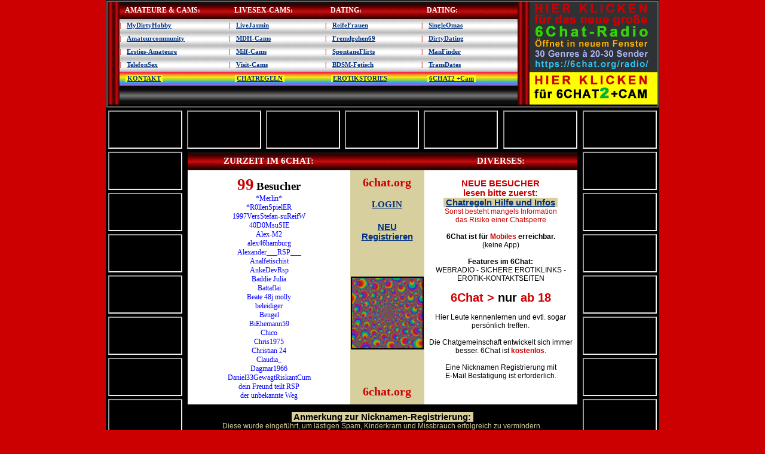

--- FILE ---
content_type: text/html; charset=iso
request_url: https://www.6chat.org/6/index.html
body_size: 2388
content:
<!DOCTYPE html>
<html>
<head>
<title>6Chat.org --- Erotikchat Kostenlos --- Sexchat Gratis --- Online Kontakte 4Free -----------------------</title>
<meta name="language" content="de, ch, at">
<meta name="description" content="Erotikchat kostenlos. Gratis chatten. Free Sexchat. Online Chat um Kontakt und neue Freunde zu finden. Viele verschiedene free Chaträume sind nach dem Einloggen für alle Chatter zum kommunizieren frei zugänglich.">
<meta name="keywords" content="6Chat, chat, chats, sexchat, erotikchat, erochat, chatroom, chat online, kostenlos chatten, gratis chat, online chat, online kontakte, dates, dating, flirtchat, chatflirt, flirts, flirten, singles, freunde, kommunizieren">
<link rel="stylesheet" href="style.css">
<meta name="viewport" content="width=device-width">
<link rel="shortcut icon" type="image/x-icon" href="../6c.ico">
<link rel="shortcut icon" href="../6c.ico">
<link rel="icon" type="image/png" href="../6c32x32.png" sizes="32x32">
<link rel="icon" type="image/png" href="../6c96x96.png" sizes="96x96">
<link rel="apple-touch-icon" sizes="180x180" href="../6c180x180.png">
<meta name="msapplication-TileColor" content="#ffffff">
<meta name="msapplication-TileImage" content="../6c144x144.png">
</head>
<body topmargin="0" link="#00FFFF" vlink="#00FFFF" leftmargin="0" bgcolor="#000000" text="#FFFFFF" oncontextmenu="return false" onmouseover="window.status='6chat - Kostenlos chatten. Gratis Chat für online Kontakte, Flirts, Dates und mehr...'; return true" style="background-color: #CC0000; background-attachment:fixed" background="../images/bg-red.jpg">
<div align="center">
  <table border="0" style="border-collapse: collapse" width="900" bgcolor="#000000">
    <tr>
      <td colspan="7" align="center" height="175">
    <iframe name="I01" width="920" height="175" scrolling="no" frameborder=0 src="logo_1.html" style="border: 2px solid #666666; "></iframe>
      </td>
    </tr>
    <tr>
      <td align="center" width="129" valign="top" height="60">
          <iframe name="I02" width="120" height="60" scrolling="no" frameborder=1 src="../b1a8/v5r2a1d4s/09.html" border="1">
          </iframe></td>
      <td align="center" width="129" valign="top">
          <iframe name="I03" width="120" height="60" scrolling="no" frameborder=1 src="../b1a8/v5r2a1d4s/05.html" border="1">
          </iframe></td>
      <td align="center" width="129" valign="top">
          <iframe name="I04" width="120" height="60" scrolling="no" frameborder=1 src="../b1a8/v5r2a1d4s/02.html" border="1"></iframe>
          </td>
      <td align="center" width="129" valign="top">
          <iframe name="I05" width="120" height="60" scrolling="no" frameborder=1 src="../b1a8/v5r2a1d4s/01.html" border="1"></iframe>
          </td>
      <td align="center" width="129" valign="top">
          <iframe name="I06" width="120" height="60" scrolling="no" frameborder=1 src="../b1a8/v5r2a1d4s/03.html" border="1"></iframe>
          </td>
      <td align="center" width="129" valign="top">
          <iframe name="I07" width="120" height="60" scrolling="no" frameborder=1 src="../b1a8/v5r2a1d4s/04.html" border="1"></iframe>
          </td>
      <td align="center" width="129" valign="top" height="60">
          <iframe name="I08" width="120" height="60" scrolling="no" frameborder=1 src="../b1a8/v5r2a1d4s/08.html" border="1">
          </iframe></td>
    </tr>
    <tr>
      <td align="center" width="129" valign="top" height="60">
          <iframe name="I09" width="120" height="60" scrolling="no" frameborder=1 src="../b1a8/v5r2a1d4s/08.html" border="1" style="padding-top: 0px">
          </iframe></td>
      <td align="center" width="645" valign="top" colspan="5" rowspan="8">
      <table border="0" style="border-collapse: collapse" width="645">
        <tr>
          <td align="center" bgcolor="#CC0000" height="29" background="../6chat/images/bg_6chattopline.jpg"><b>
      <font color="#FFFFFF" face="Verdana" style="font-size: 11pt">
          ZURZEIT IM 6CHAT:</font></b></td>
          <td align="center" height="29" bgcolor="#CC0000" background="../6chat/images/bg_6chattopline.jpg">&nbsp;</td>
          <td align="center" bgcolor="#CC0000" height="29" background="../6chat/images/bg_6chattopline.jpg">
      <b><font face="Verdana" color="#FFFFFF" style="font-size: 11pt">DIVERSES:</font></b></td>
        </tr>
        <tr>
          <td align="center" valign="top" rowspan="5" bgcolor="#FFFFFF"><b>
      <font face="Verdana" style="font-size: 11pt">
<iframe 
   width=270 height=386 
   frameborder=0 name="I73" 
src="https://x.6chat.org/Zusatztool_ExterneAnzeige_Interface.php" style="border-style:solid; border-width:0px; ">
</iframe>
      </font></b></td>
          <td align="center" bgcolor="#D7CF9D">
      <b><font face="Verdana" style="font-size: 15pt" color="#CC0000">6chat.org</font></b></td>
          <td align="center" valign="top" rowspan="5" bgcolor="#FFFFFF">
      <table border="0" style="border-collapse: collapse" width="254">
        <tr>
          <td>
          <p align="center">
          <font color="#CC0000" style="font-size: 11pt"><b>NEUE BESUCHER<br>
			lesen bitte zuerst:</b></font><span style="font-size: 2pt"><br>
          </span>
          <span style="font-size: 11pt; background-color:#D7CF9D">
          &nbsp;<a target="_blank" href="../6chat/6chat-hilfe-etvs.html">Chatregeln 
          Hilfe und Infos</a>&nbsp; </span><br>
          <font color="#CC0000">Sonst besteht mangels Information <br>
          das Risiko 
          einer Chatsperre<br>
			<br>
			</font><b>
          6Chat ist für<font color="#FF0000"> </font><font color="#CC0000"> 
			Mobiles</font><font color="#FF0000"> </font>erreichbar.<br>
			</b>(keine App)<br>
          <span style="font-size: 6pt"><br>
          </span><b>Features im 6Chat:</b> <br>
          WEBRADIO - 
          SICHERE EROTIKLINKS - <br>
          EROTIK-KONTAKTSEITEN<br>
          <span style="font-size: 8pt"><br>
          </span>
          <b><span style="font-size: 15pt"><font color="#CC0000">6Chat &gt;</font> 
			nur<font color="#CC0000"> ab 18</font></span></b><br>
          <span style="font-size: 6pt"><br>
          </span>Hier Leute kennenlernen und evtl. sogar persönlich treffen.<br>
          <span style="font-size: 6pt">&nbsp;<br>
          </span>Die Chatgemeinschaft entwickelt sich immer besser. 6Chat ist 
          <font color="#CC0000"><b>kostenlos</b></font>. 
          <br>
          <span style="font-size: 6pt">&nbsp;<br>
          </span>Eine Nicknamen Registrierung mit <br>
          E-Mail Bestätigung ist 
          erforderlich.</td>
        </tr>
      </table>
          </td>
        </tr>
        <tr>
          <td align="center" bgcolor="#D7CF9D"><b>
          <font face="Verdana" style="font-size: 11pt">
          <a href="https://i.6chat.org">LOGIN</a></font></b></td>
        </tr>
        <tr>
          <td align="center" bgcolor="#D7CF9D">
          <span style="font-size: 11pt; font-weight: 700">
          <a target="_blank" href="https://i.6chat.org/?Register">NEU<br>
          Registrieren</a></span></td>
        </tr>
        <tr>
          <td align="center" bgcolor="#D7CF9D">
       <a href="https://i.6chat.org">
       <img border="0" src="../6chat/images/ENTER_Farbenspiel-2.gif" alt="Chatzugang" width="118" height="118" title="6CHAT-LOGIN" style="border: 2px solid #000000"></a></td>
        </tr>
        <tr>
          <td align="center" bgcolor="#D7CF9D">
      <b><font face="Verdana" style="font-size: 15pt" color="#CC0000">6chat.org</font></b></td>
        </tr>
        <tr>
          <td colspan="3">
          <p align="center"><b>
          <span style="font-size: 11pt; background-color: #D7CF9D">&nbsp;Anmerkung zur 
          Nicknamen-Registrierung:&nbsp; </span></b><font color="#ECD8A8">
			<span style="font-size: 3pt"><br>
			</span></font><font color="#D7CF9D">
			Diese wurde eingeführt, um lästigen 
          Spam, Kinderkram und Missbrauch erfolgreich zu vermindern.<br>
          Der Aufwand dafür ist, verglichen mit dem Nutzen, verschwindend klein.<br>
          Ein paar Minuten Investition für die Registrierung werden belohnt mit 
          einem bestmöglich gegen Belästigungen geschützten kostenlosen Erotik-Chat für 
          Erwachsene.</font><font color="#CC0000" style="font-size: 3pt"><br>
          </font><b><span style="font-size: 11pt; background-color: #D7CF9D">&nbsp;In diesem 
          Sinne wünschen wir allen gute Erfahrungen mit 6Chat. </span>
          <font color="#CC0000">
			<span style="font-size: 11pt; background-color:#D7CF9D">&nbsp;</span><br>
          &nbsp;</font></b></td>
        </tr>
      </table>
      </td>
      <td align="center" width="129" valign="top" height="60">
          <iframe name="I10" width="120" height="60" scrolling="no" frameborder=1 src="../b1a8/v5r2a1d4s/15.html" border="1">
          </iframe></td>
    </tr>
    <tr>
      <td align="center" width="129" valign="top" height="60">
          <iframe name="I11" width="120" height="60" scrolling="no" frameborder=1 src="../b1a8/v5r2a1d4s/17.html" border="1">
          </iframe></td>
      <td align="center" width="129" valign="top" height="60">
          <iframe name="I12" width="120" height="60" scrolling="no" frameborder=1 src="../b1a8/v5r2a1d4s/13.html" border="1">
          </iframe></td>
    </tr>
    <tr>
      <td align="center" width="129" valign="top" height="60">
          <iframe name="I13" width="120" height="60" scrolling="no" frameborder=1 src="../b1a8/v5r2a1d4s/01.html" border="1">
          </iframe></td>
      <td align="center" width="129" valign="top" height="60">
          <iframe name="I14" width="120" height="60" scrolling="no" frameborder=1 src="../b1a8/0/lovan.htm" border="1">
          </iframe></td>
    </tr>
    <tr>
      <td align="center" width="129" valign="top" height="60">
          <iframe name="I15" width="120" height="60" scrolling="no" frameborder=1 src="../b1a8/v5r2a1d4s/03.html" border="1">
          </iframe></td>
      <td align="center" width="129" valign="top" height="60">
          <iframe name="I16" width="120" height="60" scrolling="no" frameborder=1 src="../b1a8/v5r2a1d4s/05.html" border="1">
          </iframe></td>
    </tr>
    <tr>
      <td align="center" width="129" valign="top" height="60">
          <iframe name="I17" width="120" height="60" scrolling="no" frameborder=1 src="../b1a8/v5r2a1d4s/10.html" border="1">
          </iframe></td>
      <td align="center" width="129" valign="top" height="60">
          <iframe name="I18" width="120" height="60" scrolling="no" frameborder=1 src="../b1a8/v5r2a1d4s/14.html" border="1">
          </iframe></td>
    </tr>
    <tr>
      <td align="center" width="129" valign="top" height="60">
          <iframe name="I19" width="120" height="60" scrolling="no" frameborder=1 src="../b1a8/v5r2a1d4s/12.html" border="1">
          </iframe></td>
      <td align="center" width="129" valign="top" height="60">
          <iframe name="I20" width="120" height="60" scrolling="no" frameborder=1 src="../b1a8/v5r2a1d4s/11.html" border="1">
          </iframe></td>
    </tr>
    <tr>
      <td align="center" width="129" valign="top" height="60">
          <iframe name="I21" width="120" height="60" scrolling="no" frameborder=1 src="../b1a8/v5r2a1d4s/16.html" border="1">
          </iframe></td>
      <td align="center" width="129" valign="top" height="60">
          <iframe name="I22" width="120" height="60" scrolling="no" frameborder=1 src="../b1a8/v5r2a1d4s/06.html" border="1">
          </iframe></td>
    </tr>
    <tr>
      <td align="center" width="129" valign="top" height="60">
          <iframe name="I23" width="120" height="60" scrolling="no" frameborder=1 src="../b1a8/v5r2a1d4s/07.html" border="1">
          </iframe></td>
      <td align="center" width="129" valign="top" height="60">
          <iframe name="I24" width="120" height="60" scrolling="no" frameborder=1 src="../b1a8/v5r2a1d4s/04.html" border="1">
          </iframe></td>
    </tr>
  </table>
</div>
</body>
</html>

--- FILE ---
content_type: text/html; charset=iso
request_url: https://www.6chat.org/6/logo_1.html
body_size: 3888
content:
<html>
<head>
<link rel="stylesheet" href="style.css">
<title>6ads</title>

<!-- open Date -->
<script language="JavaScript" type="text/javascript">
<!--
function openDate(url,nom,params)
{
   window.open(url,'Date','left=0,top=0,menubar=no,toolbar=no,location=no,status=no,scrollbars=yes,resizable=yes')
}
//-->
</script>
<!-- NewWindow Text or Image-->
<script language="JavaScript" type="text/javascript">
<!--
function openKontaktChat(url,nom,params)
{
   window.open(url,'ContactChat','left= 50,top=0,width=640,height=600,menubar=no,toolbar=no,location=no,status=no,scrollbars=yes,resizable=yes')
}
//-->
</script>

<script language="JavaScript" type="text/javascript">
<!--
function openRadioBig(url,nom,params)
{
   window.open(url,'RadioBig','left=0,top=0,width=366,height=790,menubar=no,toolbar=no,location=no,status=no,scrollbars=no,resizable=no')
}
//-->
</script>

</head>
<body id="body" marginheight=0 marginwidth=0 leftmargin=0 topmargin=0 oncontextmenu="return false" onmouseover="window.status='6chat - Kostenlos chatten ohne Anmeldung. Gratis Chat für online Kontakte, Flirts, Dates und mehr...'; return true" style="background-color: #000000">
<div align="center">
  <center>
  <table border="0" cellpadding="0" style="border-collapse: collapse" bordercolor="#111111" width="100%" bgcolor="#000000" height="156">
    <tr>
      <td height="162" bgcolor="#CC0000" background="../6chat/images/bg_radio-red.jpg" width="20" rowspan="9" valign="top">
            <p align="center">
      <b>
      <font color="#FF0000" face="Verdana" style="font-size: 8pt">
      <img border="0" src="../6chat/images/blank.gif" width="20" height="95"></font></b><table border="0" cellpadding="0" style="border-collapse: collapse" bordercolor="#111111" width="10" height="44">
    <tr>
      <td width="10" height="22" align="center">
<!-- Start of StatCounter Code -->
<script type="text/javascript">
var sc_project=4073175; 
var sc_invisible=1; 
var sc_security="ae42cccf"; 
</script>
<script type="text/javascript"
src="https://www.statcounter.com/counter/counter.js"
async></script>
<noscript><div class="statcounter"><a title="Web Analytics"
href="http://statcounter.com/" target="_blank"><img
class="statcounter"
src="//c.statcounter.com/4073175/0/ae42cccf/1/" alt="Web
Analytics"></a></div></noscript>
<!-- End of Statcounter Code -->
</td>
    </tr>
    <tr>
      <td width="100" height="22" align="center">
<iframe name="I9" width="1" height="1" scrolling="no" frameborder=0 src="../b1a8/0count.htm"></iframe>
      </td>
    </tr>
  </table>
      </td>
      <td height="29" bgcolor="#CC0000" background="../6chat/images/bg_6chattopline.jpg">
            <font face="Verdana" style="font-size: 8pt; font-weight: 700" color="#FFFFFF">&nbsp;&nbsp; </font>
            <font face="Verdana" style="font-weight: 700" color="#FFFFFF">
            AMATEURE &amp; CAMS</font><font face="Verdana" style="font-size: 8pt; font-weight: 700" color="#FFFFFF">:</font></td>
      <td height="29" bgcolor="#CC0000" background="../6chat/images/bg_6chattopline.jpg">
            <font face="Verdana" style="font-size: 8pt; font-weight: 700" color="#FFFFFF">&nbsp;&nbsp; </font>
            <font face="Verdana" style="font-weight: 700" color="#FFFFFF">
            LIVESEX-CAMS</font><font face="Verdana" style="font-size: 8pt; font-weight: 700" color="#FFFFFF">:</font></td>
      <td height="29" bgcolor="#CC0000" background="../6chat/images/bg_6chattopline.jpg">
            <font face="Verdana" style="font-size: 8pt; font-weight: 700" color="#FFFFFF">&nbsp;&nbsp; </font>
            <font face="Verdana" style="font-weight: 700" color="#FFFFFF">DATING</font><font face="Verdana" style="font-size: 8pt; font-weight: 700" color="#FFFFFF">:</font></td>
      <td height="29" bgcolor="#CC0000" background="../6chat/images/bg_6chattopline.jpg">
            <font face="Verdana" style="font-size: 8pt; font-weight: 700" color="#FFFFFF">&nbsp;&nbsp; </font>
            <font face="Verdana" style="font-weight: 700" color="#FFFFFF">
            DATING:</font></td>
      <td rowspan="9" bgcolor="#000000" align="right" background="../6chat/images/bg_radio-red.jpg" width="20" valign="top">
      <p align="center">
      <b>
      <font color="#FF0000" face="Verdana" style="font-size: 8pt">
      <img border="0" src="../6chat/images/blank.gif" width="20" height="20"><br>
        &nbsp;</font></b></td>
      <td rowspan="9" bgcolor="#FFFF00" valign="top" align="right" width="212">
				              <a href="javascript:openRadioBig('../radio/index.html')" rel="nofollow">
              <img border="0" src="../radio/images/radio-neolink2.jpg" width="214" height="118" title="Klick hier führt zum großen Internetradio - Sender weltweit.
Übersichtlich nach Genres bzw. Musik-Stilen sortiert.
Etwa 30 Stilrichtungen mit jeweils 20-30 Sendern.
Den Radio-Link nach dem öffnen auf dem Mobile speichern!
So hast Du immer und überall ein Super-Radio mit dabei."></a><br>
								<a target="_blank" href="../6-2/enter.html">
								<img border="0" src="../radio/images/6chat2.jpg" width="214" height="50" title="Klick hier führt zu unserem zweiten Chat, 6Chat2, optional mit Cam.
Eigene temporäre Räume erstellen, inkl. Passwortschutz falls erwünscht.
Viele Funktionen zum ausprobieren, z.B. privat anklicken sperren für alle."></a></td>
    </tr>
    <tr>
      <td height="22" background="../6chat/images/bg_linktab.jpg"><font face="Verdana">
      <span style="font-weight: 700; font-size:8pt"><font color="#CC0000">|</font></span><img border="0" src="../images/redlipsdot.gif" hspace="0" width="10" height="6"><span style="font-weight: 400; font-size:8pt"><a target="_blank" rel="nofollow" title="MyDirtyHobby ist DAS erotisch-soziale Netzwerk. 
Für alle die sich sexuell ausleben wollen. 
Triff Gleichgesinnte vor der LiveCam.
Schaue Dir private Pornovideos und Sexfotos an." href="../b1a8/0/c44.html">MyDirtyHobby</a></span></font></td>
      <td height="22" background="../6chat/images/bg_linktab.jpg"><font face="Verdana">
      <span style="font-weight: 700; font-size:8pt"> <font color="#CC0000">|</font></span><img border="0" src="../images/redlipsdot.gif" hspace="0" width="10" height="6"><span style="font-size:8pt"><a target="_blank" rel="nofollow" title="Internationales Livecamsex-Portal der Spitzenklasse. 
Livejasmin, weltweit klar die Nummer 1 für Cam-Chat-Erotik. 
Sieh die Schönheiten an der Cam schon VOR der Anmeldung. 
Gleich live anschauen und geniessen, es ist überzeugend." href="../b1a8/0/lj1.html">LiveJasmin</a></span></font></td>
      <td height="22" background="../6chat/images/bg_linktab.jpg"><font face="Verdana">
      <span style="font-weight: 700; font-size:8pt"> <font color="#CC0000">|</font></span><img border="0" src="../images/redlipsdot.gif" hspace="0" width="10" height="6"><span style="font-weight: 400; font-size:8pt"><a target="_blank" rel="nofollow" title="Sexdating Community - feucht und wild. 
Lust auf ein erotisches Date ohne wenn und aber? 
Diskrete Treffen mit echt geilen Mitgliedern. 
Abenteuer mit Frauen die wissen was sie wollen." href="../b1a8/0/dp2_lpmixdptp.html">ReifeFrauen</a></span></font></td>
      <td height="22" background="../6chat/images/bg_linktab.jpg"><font face="Verdana">
      <span style="font-weight: 700; font-size:8pt"><font color="#CC0000">|</font></span><img border="0" src="../images/redlipsdot.gif" hspace="0" width="10" height="6"><span style="font-weight: 400; font-size:8pt"><a target="_blank" rel="nofollow" title="Heiße Omas und reife Frauen suchen ein Date in deiner Nähe!
In dieser Sexdating Community gibt es Frauen ab 50 bis zu echten Omas.
Reife Milfs und geile Cougars auf der Suche nach unverbindlichem Sex.
Triff hier ältere Frauen die Zeit und Aufmerksamkeit für dich haben." href="../b1a8/0/tp12.html">SingleOmas</a></span></font></td>
    </tr>
    <tr>
      <td height="22" background="../6chat/images/bg_linktab.jpg"><font face="Verdana">
      <span style="font-weight: 700; font-size:8pt"><font color="#CC0000">|</font></span><img border="0" src="../images/redlipsdot.gif" hspace="0" width="10" height="6"><span style="font-weight: 400; font-size:8pt"><a target="_blank" rel="nofollow" title="Erotisch-scharfe Abenteuer in der Amateurcommunity. 
Anbaggern flirten und neue Bekanntschaften machen. 
Sexpartner für deine persönlichen Vorlieben finden. 
Starte noch heute durch mit ersten geilen Kontakten.
" href="../b1a8/0/cp1.html">Amateurcommunity</a></span></font></td>
      <td height="22" background="../6chat/images/bg_linktab.jpg"><font face="Verdana">
      <span style="font-weight: 700; font-size:8pt"> <font color="#CC0000">|</font></span><img border="0" src="../images/redlipsdot.gif" hspace="0" width="10" height="6"><span style="font-size: 8pt"><a target="_blank" rel="nofollow" title="MyDirtyHobby-Girls an ihren Livecams. 
Für alle die sich sexuell ausleben wollen. 
Triff Gleichgesinnte vor der LiveCam.
Schaue Dir private Pornovideos und Sexfotos an." href="../b1a8/0/c45cams.html">MDH-Cams</a></span></font></td>
      <td height="22" background="../6chat/images/bg_linktab.jpg">
      <font face="Verdana">
      <span style="font-weight: 700; font-size:8pt"><font color="#CC0000">|</font></span><img border="0" src="../images/redlipsdot.gif" hspace="0" width="10" height="6"><span style="font-weight: 400; font-size:8pt"><a target="_blank" rel="nofollow" title="Sexdates in Deiner Nähe finden.
Nachrichten von geilen Frauen empfangen.
Mitglieder mit Lust auf heiße Spiele.
100% Geprüfte Profile - Sichere Webseite" href="../b1a8/0/tp3.html">Fremdgehen69</a></span></font></td>
      <td height="22" background="../6chat/images/bg_linktab.jpg">
      <font face="Verdana">
      <span style="font-weight: 700; font-size:8pt"><font color="#CC0000">|</font></span><img border="0" src="../images/redlipsdot.gif" hspace="0" width="10" height="6"><span style="font-weight: 400; font-size:8pt"><a target="_blank" rel="nofollow" title="Hier findest du Menschen die Spaß wollen.
Der Ort für offene neue 'kinky' Abenteuer.
Hier kannst du Fantasien wahr werden lassen.
Userdatenbank findet dein perfektes Gegenstück." href="../b1a8/0/tp8.html">DirtyDating</a></span></font></td>
    </tr>
    <tr>
      <td height="22" background="../6chat/images/bg_linktab.jpg">
            <font face="Verdana">
            <span style="font-weight: 700; font-size:8pt"><font color="#CC0000">|</font></span><img border="0" src="../images/redlipsdot.gif" hspace="0" width="10" height="6"><span style="font-weight: 400; font-size:8pt"><a target="_blank" rel="nofollow" title="Eine der individuellsten Amateur-Video-Seiten im Web.
Ausschließlich von Frauen produzierte ästhetische Sexvideos.
Content mit Models aus dem studentischen Umfeld akquiriert.
Erwachsenenfilme durch den weiblichen Blick neu definiert." href="../b1a8/0/vcx6.html">Ersties-Amateure</a></span></font></td>
      <td height="22" background="../6chat/images/bg_linktab.jpg">
            <font face="Verdana">
            <span style="font-weight: 700; font-size:8pt"><font color="#CC0000">|</font></span><img border="0" src="../images/redlipsdot.gif" hspace="0" width="10" height="6"><span style="font-weight: 400; font-size:8pt"><a target="_blank" rel="nofollow" title="Internationales Livecamsex-Portal der Superlative. 
MaturesCam, spezialisiert für Cam-Chat-Erotik mit reifen Frauen. 
Sieh die heissen MILFs an der Cam schon VOR der Anmeldung. 
Gleich live anschauen und geniessen, es ist überzeugend." href="../b1a8/0/lj2mat.html">Milf-Cams</a></span></font></td>
      <td height="22" background="../6chat/images/bg_linktab.jpg"><font face="Verdana">
      <span style="font-weight: 700; font-size:8pt"><font color="#CC0000">|</font></span><img border="0" src="../images/redlipsdot.gif" hspace="0" width="10" height="6"><span style="font-weight: 400; font-size:8pt"><a target="_blank" rel="nofollow" title="Sexdates in Deiner Nähe finden.
Nachrichten von geilen Frauen empfangen.
Mitglieder mit Lust auf heiße Spiele.
100% Geprüfte Profile - Sichere Webseite" href="../b1a8/0/tp2.html">SpontaneFlirts</a></span></font></td>
      <td height="22" background="../6chat/images/bg_linktab.jpg">
      <font face="Verdana">
      <span style="font-weight: 700; font-size:8pt"><font color="#CC0000">|</font></span><img border="0" src="../images/redlipsdot.gif" hspace="0" width="10" height="6"><span style="font-weight: 400; font-size:8pt"><a target="_blank" rel="nofollow" title="Schwule Männer, Twinks, Toyboys, Bears, jünger, älter, what ever.
Schau dir die Herren an, die bei ManFinder auf der Suche sind.
Man kann sich einfach verabreden und noch am selben Abend treffen.
Kein finanzielles Risiko bei der kostenfreien Anmeldung." href="../b1a8/0/tp11.html">ManFinder</a></span></font></td>
    </tr>
    <tr>
      <td height="22" background="../6chat/images/bg_linktab.jpg">
            <font face="Verdana">
            <span style="font-weight: 700; font-size:8pt"><font color="#CC0000">|</font></span><img border="0" src="../images/redlipsdot.gif" hspace="0" width="10" height="6"><span style="font-weight: 400; font-size:8pt"><a target="_blank" rel="nofollow" title="Völlig anonymer Dienst und ohne Registrierung.
Sich mit den Darstellerinnen am Telefon sexuell vergnügen.
Den echten Frauen auf Wunsch gleichzeitig per Webcam zusehen.
In den Telefon-Kosten ist der Webcam-Stream gratis inbegriffen." href="../b1a8/0/vcx4.html">TelefonSex</a></span></font></td>
      <td height="22" background="../6chat/images/bg_linktab.jpg">
      <font face="Verdana">
      <span style="font-weight: 700; font-size:8pt"><font color="#CC0000">|</font></span><img border="0" src="../images/redlipsdot.gif" hspace="0" width="10" height="6"><span style="font-size: 8pt"><a target="_blank" rel="nofollow" title="Der Klassiker unter den Amateur Webcam Communities.
Tausende Amateur-Livecam-Girls/Boys aus den Bereichen:
Glamour, MILF, Fetisch, Pärchen, Gay, Shemales und TV.
Livecamsex mit viel Authentizität und erotischem Spaß." href="../b1a8/0/vcx2.html">Visit-Cams</a></span></font></td>
      <td height="22" background="../6chat/images/bg_linktab.jpg">
            <font face="Verdana">
            <span style="font-weight: 700; font-size:8pt"> 
            <font color="#CC0000">|</font></span><img border="0" src="../images/redlipsdot.gif" hspace="0" width="10" height="6"><span style="font-weight: 400; font-size:8pt"><a target="_blank" rel="nofollow" title="BDSM, Sadomaso und Bondage, Dominanz, Unterwerfung, Transgender,
Lack&Leder, Körperschmuck, Fisting, Sexspielzeug, Fisting, u.v.m.
Schnell andere Menschen finden für deine speziellen Vorlieben.
Offen über Themen austauschen, die dich in Fahrt bringen." href="../b1a8/0/tp4.html">BDSM-Fetisch</a></span></font></td>
      <td height="22" background="../6chat/images/bg_linktab.jpg">
      <font face="Verdana">
      <span style="font-weight: 700; font-size:8pt"><font color="#CC0000"> |</font></span><img border="0" src="../images/redlipsdot.gif" hspace="0" width="10" height="6"><span style="font-weight: 400; font-size:8pt"><a target="_blank" rel="nofollow" title="Dating mit Transvestiten, Shemales und anderen Queer Menschen.
Finde echte TS-Girls, Ladyboys, Transgender, Schwanzmädchen.
Unverbindlichen, diskreten, aber ausschweifenden Sex finden.
Transsexuelle Menschen kennenlernen für hemmungslosen Sex." href="../b1a8/0/tp10.html">TransDates</a></span></font></td>
    </tr>
    <tr>
      <td height="22" bgcolor="#DAD2FF" background="../6chat/images/bg_linktab_lila2.jpg">
      <p align="left">
      <b>
      <font face="Verdana" style="font-size: 8pt">
      <img border="0" src="../6chat/images/blank.gif" width="10" height="10"><span style="background-color: #FFFF00"> <a href="javascript:openKontaktChat('../kf/kontakt.php')">KONTAKT</a>&nbsp;
		</span></font></b></td>
      <td height="22" bgcolor="#DAD2FF" background="../6chat/images/bg_linktab_lila2.jpg">
      <p>
            <b>
      <font face="Verdana" style="font-size: 8pt">
      <img border="0" src="../6chat/images/blank.gif" width="10" height="10"><span style="background-color: #FFFF00"> <a target="_blank" href="../6chat/6chat-hilfe-etvs.html">CHATREGELN</a>&nbsp;
			</span></font></b></td>
      <td height="22" bgcolor="#DAD2FF" background="../6chat/images/bg_linktab_lila2.jpg">
            <b>
      <font color="#FF0000" face="Verdana" style="font-size: 8pt">
      <img border="0" src="../6chat/images/blank.gif" width="10" height="10"></font><font face="Verdana" style="font-size: 8pt"><span style="background-color: #FFFF00">
			<a target="_blank" href="https://www.erotikverzeichnis-de.net">
			EROTIKSTORIES</a>
			</span></font></b></td>
      <td height="22" bgcolor="#DAD2FF" background="../6chat/images/bg_linktab_lila2.jpg">
            <b>
      <font color="#FF0000" face="Verdana" style="font-size: 8pt">
      <img border="0" src="../6chat/images/blank.gif" width="10" height="10"></font><font face="Verdana" style="font-size: 8pt"><span style="background-color: #FFFF00"> <a target="_blank" href="../6-2/enter.html">6CHAT2 
			+Cam</a>&nbsp;
			</span></font></b></td>
    </tr>
    <tr>
      <td bgcolor="#EBFFC6" align="center">
      <b>
      <font color="#FF0000" face="Verdana" style="font-size: 8pt">
      <img border="0" src="../6chat/images/blank.gif" width="161" height="1"></font></b></td>
      <td bgcolor="#FFE9D2" align="center">
      <b>
      <font color="#FF0000" face="Verdana" style="font-size: 8pt">
      <img border="0" src="../6chat/images/blank.gif" width="161" height="1"></font></b></td>
      <td bgcolor="#E1FFFF" align="center">
            <b>
      <font color="#FF0000" face="Verdana" style="font-size: 8pt">
      <img border="0" src="../6chat/images/blank.gif" width="161" height="1"></font></b></td>
      <td bgcolor="#DAD2FF" align="center">
            <b>
      <font color="#FF0000" face="Verdana" style="font-size: 8pt">
      <img border="0" src="../6chat/images/blank.gif" width="161" height="1"></font></b></td>
    </tr>
    <tr>
      <td valign="top" bgcolor="#090909" colspan="4">
      <p align="center"><b>
      <font color="#FF0000" face="Verdana" style="font-size: 8pt">
      <img border="0" src="../6chat/images/blank.gif" width="406" height="5"></font></b></td>
    </tr>
    <tr>
      <td height="23" valign="top" bgcolor="#000000" background="../6chat/images/bg_6chatbottom.jpg">
      <p>
      <b>
      <font color="#FF0000" face="Verdana" style="font-size: 8pt">
      <img border="0" src="../6chat/images/blank.gif" width="130" height="2"></font></b><br>
      <iframe name="I11" width="183" height="20" scrolling="no" frameborder=0 src="../b1a8/dropdownlinksadmin.html"></iframe>
      <br>
      <b>
      <font color="#FF0000" face="Verdana" style="font-size: 8pt">
      <img border="0" src="../6chat/images/blank.gif" width="130" height="5"></font></b></td>
      <td height="23" bgcolor="#000000" background="../6chat/images/bg_6chatbottom.jpg" valign="top">
<p>
      <b>
      <font color="#FF0000" face="Verdana" style="font-size: 8pt">
      <img border="0" src="../6chat/images/blank.gif" width="130" height="2"></font></b><br>
      <iframe name="I12" width="157" height="20" scrolling="no" frameborder=0 src="../b1a8/dropdownlinksdienste.html"></iframe>
      <br>
      <b>
      <font color="#FF0000" face="Verdana" style="font-size: 8pt">
      <img border="0" src="../6chat/images/blank.gif" width="130" height="5"></font></b></td>
      <td height="23" bgcolor="#000000" background="../6chat/images/bg_6chatbottom.jpg" valign="top">
      <b>
      <font color="#FF0000" face="Verdana" style="font-size: 8pt">
      <img border="0" src="../6chat/images/blank.gif" width="130" height="2"></font></b><br>
      <iframe name="I10" width="157" height="20" scrolling="no" frameborder=0 src="../b1a8/dropdownlinksbilddienste.html"></iframe>
      <br>
      <b>
      <font color="#FF0000" face="Verdana" style="font-size: 8pt">
      <img border="0" src="../6chat/images/blank.gif" width="130" height="2"></font></b></td>
      <td height="23" valign="top" bgcolor="#000000" background="../6chat/images/bg_6chatbottom.jpg">
      <b>
      <font color="#FF0000" face="Verdana" style="font-size: 8pt">
      <img border="0" src="../6chat/images/blank.gif" width="130" height="2"></font></b><br>
      <iframe name="I7" width="157" height="20" scrolling="no" frameborder=0 src="../b1a8/dropdownlinks.html"></iframe>
      <br>
      <b>
      <font color="#FF0000" face="Verdana" style="font-size: 8pt">
      <img border="0" src="../6chat/images/blank.gif" width="130" height="5"></font></b></td>
    </tr>
  </table>
  </center>
</div>
<div align="center">
  <center>
  <table border="0" cellpadding="0" cellspacing="0" style="border-collapse: collapse" bordercolor="#111111" width="200">
    <tr>
      <td>
      <p align="center">
      </td>
    </tr>
  </table>
  </center>
</div>
</body>
</html>

--- FILE ---
content_type: text/html; charset=utf-8
request_url: https://x.6chat.org/Zusatztool_ExterneAnzeige_Interface.php
body_size: 1200
content:
<body style="background-color: #FFFFFF;" oncontextmenu="return false">
<body>
<meta http-equiv="refresh" content="20"><center><span style='color:CC0000'><span style='font-family:Verdana'><span style='font-size:20pt'><b>99</b></span></span></span> <span style='font-family:Verdana'><span style='font-size:14pt'><b> Besucher</span></span></b></center><center><span style='color:blue'><span style='font-family:Verdana'><span style='font-size:9pt'>*Merlin*</span></span></span></center><center><span style='color:blue'><span style='font-family:Verdana'><span style='font-size:9pt'>*R0llenSpielER</span></span></span></center><center><span style='color:blue'><span style='font-family:Verdana'><span style='font-size:9pt'>1997VersStefan-suReifW</span></span></span></center><center><span style='color:blue'><span style='font-family:Verdana'><span style='font-size:9pt'>40D0MsuSIE</span></span></span></center><center><span style='color:blue'><span style='font-family:Verdana'><span style='font-size:9pt'>Alex-M2</span></span></span></center><center><span style='color:blue'><span style='font-family:Verdana'><span style='font-size:9pt'>alex46hamburg</span></span></span></center><center><span style='color:blue'><span style='font-family:Verdana'><span style='font-size:9pt'>Alexander___RSP___</span></span></span></center><center><span style='color:blue'><span style='font-family:Verdana'><span style='font-size:9pt'>Analfetischist</span></span></span></center><center><span style='color:blue'><span style='font-family:Verdana'><span style='font-size:9pt'>AnkeDevRsp</span></span></span></center><center><span style='color:blue'><span style='font-family:Verdana'><span style='font-size:9pt'>Baddie Julia</span></span></span></center><center><span style='color:blue'><span style='font-family:Verdana'><span style='font-size:9pt'>Battaflai</span></span></span></center><center><span style='color:blue'><span style='font-family:Verdana'><span style='font-size:9pt'>Beate 48j molly</span></span></span></center><center><span style='color:blue'><span style='font-family:Verdana'><span style='font-size:9pt'>beleidiger</span></span></span></center><center><span style='color:blue'><span style='font-family:Verdana'><span style='font-size:9pt'>Bengel</span></span></span></center><center><span style='color:blue'><span style='font-family:Verdana'><span style='font-size:9pt'>BiEhemann59</span></span></span></center><center><span style='color:blue'><span style='font-family:Verdana'><span style='font-size:9pt'>Chico </span></span></span></center><center><span style='color:blue'><span style='font-family:Verdana'><span style='font-size:9pt'>Chris1975</span></span></span></center><center><span style='color:blue'><span style='font-family:Verdana'><span style='font-size:9pt'>Christian 24</span></span></span></center><center><span style='color:blue'><span style='font-family:Verdana'><span style='font-size:9pt'>Claudia_</span></span></span></center><center><span style='color:blue'><span style='font-family:Verdana'><span style='font-size:9pt'>Dagmar1966</span></span></span></center><center><span style='color:blue'><span style='font-family:Verdana'><span style='font-size:9pt'>Daniel33GewagtRiskantCum</span></span></span></center><center><span style='color:blue'><span style='font-family:Verdana'><span style='font-size:9pt'>dein Freund teilt RSP</span></span></span></center><center><span style='color:blue'><span style='font-family:Verdana'><span style='font-size:9pt'>der unbekannte Weg</span></span></span></center><center><span style='color:blue'><span style='font-family:Verdana'><span style='font-size:9pt'>Dirty Lina Leckermäulchen</span></span></span></center><center><span style='color:blue'><span style='font-family:Verdana'><span style='font-size:9pt'>dreamondreamer</span></span></span></center><center><span style='color:blue'><span style='font-family:Verdana'><span style='font-size:9pt'>Drecksack 40</span></span></span></center><center><span style='color:blue'><span style='font-family:Verdana'><span style='font-size:9pt'>Edelmann1976</span></span></span></center><center><span style='color:blue'><span style='font-family:Verdana'><span style='font-size:9pt'>Eduard 58 konservativ</span></span></span></center><center><span style='color:blue'><span style='font-family:Verdana'><span style='font-size:9pt'>Einganzlieberkerl54</span></span></span></center><center><span style='color:blue'><span style='font-family:Verdana'><span style='font-size:9pt'>Er 55 zuweilen streng</span></span></span></center><center><span style='color:blue'><span style='font-family:Verdana'><span style='font-size:9pt'>er...86</span></span></span></center><center><span style='color:blue'><span style='font-family:Verdana'><span style='font-size:9pt'>Eric86</span></span></span></center><center><span style='color:blue'><span style='font-family:Verdana'><span style='font-size:9pt'>Frank51_</span></span></span></center><center><span style='color:blue'><span style='font-family:Verdana'><span style='font-size:9pt'>Freiburger81</span></span></span></center><center><span style='color:blue'><span style='font-family:Verdana'><span style='font-size:9pt'>GedankenSpielender</span></span></span></center><center><span style='color:blue'><span style='font-family:Verdana'><span style='font-size:9pt'>Geniesser 56</span></span></span></center><center><span style='color:blue'><span style='font-family:Verdana'><span style='font-size:9pt'>Harry79</span></span></span></center><center><span style='color:blue'><span style='font-family:Verdana'><span style='font-size:9pt'>Hermann 42 Doktorspielchen</span></span></span></center><center><span style='color:blue'><span style='font-family:Verdana'><span style='font-size:9pt'>Herr der Sinne</span></span></span></center><center><span style='color:blue'><span style='font-family:Verdana'><span style='font-size:9pt'>Hurengeher_51</span></span></span></center><center><span style='color:blue'><span style='font-family:Verdana'><span style='font-size:9pt'>Jan84</span></span></span></center><center><span style='color:blue'><span style='font-family:Verdana'><span style='font-size:9pt'>Joggerin_RSP</span></span></span></center><center><span style='color:blue'><span style='font-family:Verdana'><span style='font-size:9pt'>Jonas_Jg90_mags...</span></span></span></center><center><span style='color:blue'><span style='font-family:Verdana'><span style='font-size:9pt'>jules_maus-1109</span></span></span></center><center><span style='color:blue'><span style='font-family:Verdana'><span style='font-size:9pt'>Justin-18</span></span></span></center><center><span style='color:blue'><span style='font-family:Verdana'><span style='font-size:9pt'>KinkyThai</span></span></span></center><center><span style='color:blue'><span style='font-family:Verdana'><span style='font-size:9pt'>kl Sarah 18 suche rsp</span></span></span></center><center><span style='color:blue'><span style='font-family:Verdana'><span style='font-size:9pt'>Klaus 43Jchatrs</span></span></span></center><center><span style='color:blue'><span style='font-family:Verdana'><span style='font-size:9pt'>kleine18bi tba offen</span></span></span></center><center><span style='color:blue'><span style='font-family:Verdana'><span style='font-size:9pt'>Larsma2</span></span></span></center><center><span style='color:blue'><span style='font-family:Verdana'><span style='font-size:9pt'>Lea19bi - Fußballerin</span></span></span></center><center><span style='color:blue'><span style='font-family:Verdana'><span style='font-size:9pt'>Lord of Sins</span></span></span></center><center><span style='color:blue'><span style='font-family:Verdana'><span style='font-size:9pt'>Lust auf Lust_1958</span></span></span></center><center><span style='color:blue'><span style='font-family:Verdana'><span style='font-size:9pt'>Lust_auf_Devote</span></span></span></center><center><span style='color:blue'><span style='font-family:Verdana'><span style='font-size:9pt'>Lusttänzerin</span></span></span></center><center><span style='color:blue'><span style='font-family:Verdana'><span style='font-size:9pt'>Manuel 18 Jahre</span></span></span></center><center><span style='color:blue'><span style='font-family:Verdana'><span style='font-size:9pt'>Mario18 Mag RSP</span></span></span></center><center><span style='color:blue'><span style='font-family:Verdana'><span style='font-size:9pt'>Markus Gyn.</span></span></span></center><center><span style='color:blue'><span style='font-family:Verdana'><span style='font-size:9pt'>Matthias18m</span></span></span></center><center><span style='color:blue'><span style='font-family:Verdana'><span style='font-size:9pt'>Max37</span></span></span></center><center><span style='color:blue'><span style='font-family:Verdana'><span style='font-size:9pt'>maya??</span></span></span></center><center><span style='color:blue'><span style='font-family:Verdana'><span style='font-size:9pt'>Melanie_25</span></span></span></center><center><span style='color:blue'><span style='font-family:Verdana'><span style='font-size:9pt'>Mia25</span></span></span></center><center><span style='color:blue'><span style='font-family:Verdana'><span style='font-size:9pt'>Mike33</span></span></span></center><center><span style='color:blue'><span style='font-family:Verdana'><span style='font-size:9pt'>Mollige Ehefrau50</span></span></span></center><center><span style='color:blue'><span style='font-family:Verdana'><span style='font-size:9pt'>Monika dom nur dev W</span></span></span></center><center><span style='color:blue'><span style='font-family:Verdana'><span style='font-size:9pt'>Mr.White1988</span></span></span></center><center><span style='color:blue'><span style='font-family:Verdana'><span style='font-size:9pt'>Nadine Riesen-OW</span></span></span></center><center><span style='color:blue'><span style='font-family:Verdana'><span style='font-size:9pt'>Nadine-Jg95</span></span></span></center><center><span style='color:blue'><span style='font-family:Verdana'><span style='font-size:9pt'>Nina_19_Rsp</span></span></span></center><center><span style='color:blue'><span style='font-family:Verdana'><span style='font-size:9pt'>patriarch_georg_1977</span></span></span></center><center><span style='color:blue'><span style='font-family:Verdana'><span style='font-size:9pt'>Pralleowgesucht </span></span></span></center><center><span style='color:blue'><span style='font-family:Verdana'><span style='font-size:9pt'>Psychiater43</span></span></span></center><center><span style='color:blue'><span style='font-family:Verdana'><span style='font-size:9pt'>Rainer_59</span></span></span></center><center><span style='color:blue'><span style='font-family:Verdana'><span style='font-size:9pt'>reif offen tba</span></span></span></center><center><span style='color:blue'><span style='font-family:Verdana'><span style='font-size:9pt'>reifeBabs</span></span></span></center><center><span style='color:blue'><span style='font-family:Verdana'><span style='font-size:9pt'>Sabine_58</span></span></span></center><center><span style='color:blue'><span style='font-family:Verdana'><span style='font-size:9pt'>Sandra 45 bi verh</span></span></span></center><center><span style='color:blue'><span style='font-family:Verdana'><span style='font-size:9pt'>sina49 mollig</span></span></span></center><center><span style='color:blue'><span style='font-family:Verdana'><span style='font-size:9pt'>Sinnlich_Lesb40</span></span></span></center><center><span style='color:blue'><span style='font-family:Verdana'><span style='font-size:9pt'>Sissi-Boy</span></span></span></center><center><span style='color:blue'><span style='font-family:Verdana'><span style='font-size:9pt'>Sofi19. </span></span></span></center><center><span style='color:blue'><span style='font-family:Verdana'><span style='font-size:9pt'>Sonja43verh. </span></span></span></center><center><span style='color:blue'><span style='font-family:Verdana'><span style='font-size:9pt'>Sophia22j</span></span></span></center><center><span style='color:blue'><span style='font-family:Verdana'><span style='font-size:9pt'>Sophia30</span></span></span></center><center><span style='color:blue'><span style='font-family:Verdana'><span style='font-size:9pt'>Sozialpädagogin32</span></span></span></center><center><span style='color:blue'><span style='font-family:Verdana'><span style='font-size:9pt'>Star-Fotograf, 47</span></span></span></center><center><span style='color:blue'><span style='font-family:Verdana'><span style='font-size:9pt'>Stefan31Hannover</span></span></span></center><center><span style='color:blue'><span style='font-family:Verdana'><span style='font-size:9pt'>Stefan57bawü </span></span></span></center><center><span style='color:blue'><span style='font-family:Verdana'><span style='font-size:9pt'>Strenger Dom </span></span></span></center><center><span style='color:blue'><span style='font-family:Verdana'><span style='font-size:9pt'>StudentindevRSP</span></span></span></center><center><span style='color:blue'><span style='font-family:Verdana'><span style='font-size:9pt'>Sven 21</span></span></span></center><center><span style='color:blue'><span style='font-family:Verdana'><span style='font-size:9pt'>texelair</span></span></span></center><center><span style='color:blue'><span style='font-family:Verdana'><span style='font-size:9pt'>ThaigirlMay18</span></span></span></center><center><span style='color:blue'><span style='font-family:Verdana'><span style='font-size:9pt'>tim bi neugierig</span></span></span></center><center><span style='color:blue'><span style='font-family:Verdana'><span style='font-size:9pt'>Tom.Bull.xl</span></span></span></center><center><span style='color:blue'><span style='font-family:Verdana'><span style='font-size:9pt'>Tommy 39 lustvoll und verdorben</span></span></span></center><center><span style='color:blue'><span style='font-family:Verdana'><span style='font-size:9pt'>Trucker58</span></span></span></center><center><span style='color:blue'><span style='font-family:Verdana'><span style='font-size:9pt'>tv stute 45</span></span></span></center>

--- FILE ---
content_type: text/css
request_url: https://www.6chat.org/6/style.css
body_size: 77
content:
A
{
	font-weight: bold;
	text-decoration: underline;
	color: #003080;
}
A:active
{
	color: #FF0000;
}
A:hover
{
	text-decoration: underline;
	color: #FF0000;
}

td, #normaltext
{
	font-family: Verdana, Arial, Helvetica;
	font-size: 9pt;
	color: #000000;
}
#smalltext
{
	font-size: 8pt;
}

TH
{
	font-family: Verdana, Arial, Helvetica;
	font-size: 9pt;
	font-weight: bold;
	color: #FFFFFF;
	background-color: #CC0000;
}
#table1
{
	background-color: #D0D0C8;
}
#table2
{
	background-color: #F0F0E8;
}
#lines
{
	background-color: #000000;
}

#body
{
	font-family: Verdana, Arial, Helvetica;
	font-size: 11pt;
	color: #000000;
	background-color: #DAD2FF;
}
#headertext
{
	font-family: Verdana, Arial, Helvetica;
	font-size: 9pt;
	color: #000000;
}
#bigheadertext
{
	font-family: Verdana, Arial, Helvetica;
	font-size: 14pt;
	color: #000000;
}

--- FILE ---
content_type: text/css
request_url: https://www.6chat.org/6/style.css
body_size: 47
content:
A
{
	font-weight: bold;
	text-decoration: underline;
	color: #003080;
}
A:active
{
	color: #FF0000;
}
A:hover
{
	text-decoration: underline;
	color: #FF0000;
}

td, #normaltext
{
	font-family: Verdana, Arial, Helvetica;
	font-size: 9pt;
	color: #000000;
}
#smalltext
{
	font-size: 8pt;
}

TH
{
	font-family: Verdana, Arial, Helvetica;
	font-size: 9pt;
	font-weight: bold;
	color: #FFFFFF;
	background-color: #CC0000;
}
#table1
{
	background-color: #D0D0C8;
}
#table2
{
	background-color: #F0F0E8;
}
#lines
{
	background-color: #000000;
}

#body
{
	font-family: Verdana, Arial, Helvetica;
	font-size: 11pt;
	color: #000000;
	background-color: #DAD2FF;
}
#headertext
{
	font-family: Verdana, Arial, Helvetica;
	font-size: 9pt;
	color: #000000;
}
#bigheadertext
{
	font-family: Verdana, Arial, Helvetica;
	font-size: 14pt;
	color: #000000;
}